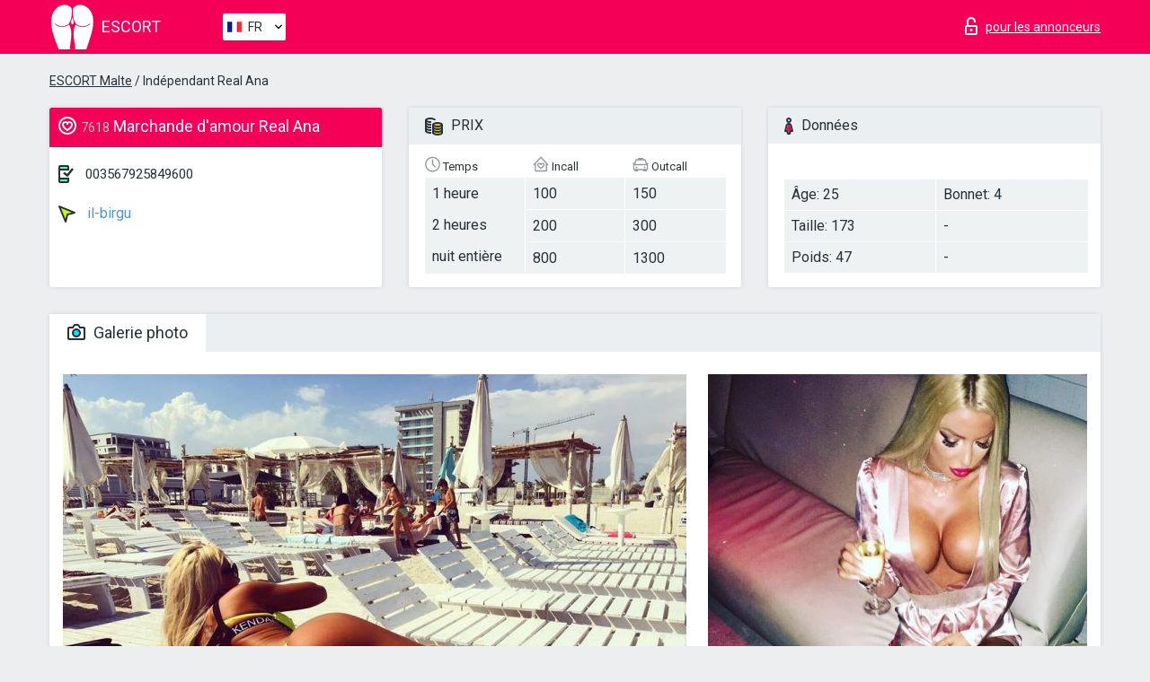

--- FILE ---
content_type: image/svg+xml
request_url: https://escortmalta.info/site1/images/logo.svg
body_size: 868
content:
<svg xmlns="http://www.w3.org/2000/svg" width="47" height="50" viewBox="0 0 47 50"><title>Shape 67</title><path d="M19.937 22.375c1.084 1.98 1.755 4.106 2.118 6.337.626 3.841.307 7.67-.192 11.49-.325 2.486-.727 4.96-1.025 7.448-.088.734.058 1.497.099 2.29-.201.02-.365.048-.529.048-3.838.003-7.677 0-11.515.005-.311 0-.558.007-.704-.38-2.11-5.567-4.383-11.076-6.015-16.814C.832 28.08 0 23.289.072 18.36c.07-4.771 1.252-9.143 4.472-12.797 2.467-2.8 5.447-4.71 9.24-5.048 2.594-.23 5.026.338 7.134 1.933 1.196.905 2.037 1.968 2.025 3.67-.028 3.77-.007 7.54-1.292 11.14-.489 1.368-1.148 2.717-1.971 3.908-.506.733-1.404 1.28-2.236 1.687-3.656 1.788-7.334 1.895-10.942-.164-.609-.349-1.111-.884-1.685-1.3-.174-.127-.427-.143-.643-.21.026.266-.05.66.095.777.816.657 1.611 1.42 2.55 1.831 4.423 1.935 8.681 1.566 12.692-1.189.089-.06.173-.128.265-.185.034-.021.081-.02.161-.038zM39.032 49.98H26.515c-.026-.067-.057-.107-.052-.141.405-2.715-.359-5.325-.728-7.966-.491-3.512-.99-7.019-.832-10.579.129-2.925.751-5.73 2.076-8.358.058-.115.116-.231.181-.343.02-.035.063-.057.026-.025 1.166.607 2.247 1.35 3.442 1.759 4.297 1.472 8.354 1.106 11.938-1.946.271-.23.854-.507.399-.96-.42-.419-.671.15-.913.394-1.443 1.454-3.286 2.024-5.218 2.337-3.228.522-6.176-.234-8.744-2.251-.617-.485-1.076-1.228-1.475-1.929-1.839-3.232-2.493-6.781-2.61-10.448-.044-1.381.011-2.766.063-4.147.012-.324.131-.683.308-.957 1.481-2.294 3.672-3.5 6.307-3.836C35.254 0 38.94 1.81 41.968 5.112c3.011 3.282 4.422 7.223 4.704 11.65a42.552 42.552 0 0 1-1.735 15.05c-1.837 6.11-3.934 12.144-5.905 18.168zM23.504 14.543c.448 1.345.878 2.61 1.289 3.88.585 1.81.266 2.771-1.276 3.923-1.365-1.02-1.763-2.114-1.292-3.725.392-1.341.835-2.668 1.279-4.078z" fill="#fff"/></svg>